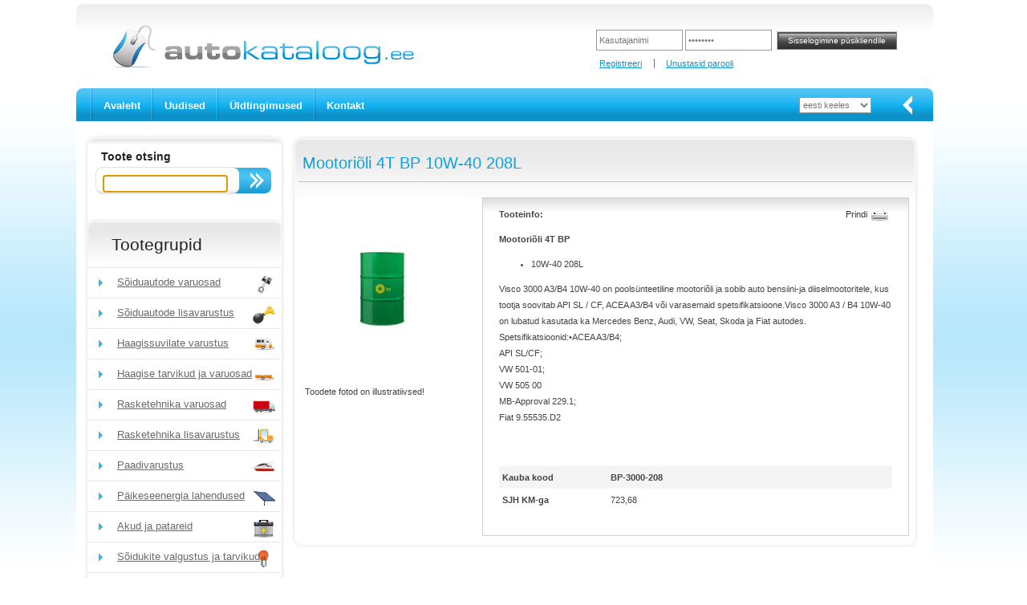

--- FILE ---
content_type: text/html; charset=utf-8
request_url: https://www.autokataloog.ee/et/artikkel/bp-3000-208/mootorioli-4t-bp-10w-40-208l
body_size: 29965
content:
<!DOCTYPE html>
<html>
<head>
    <meta charset="utf-8" />
    <title>Mootori&#245;li 4T BP 10W-40 208L</title>
    <link href="/Content/site.css" rel="stylesheet" type="text/css" />
    <link href="/Content/themes/base/all.css" rel="stylesheet" type="text/css" />
    <link href="/Content/jquery.fancybox.css" rel="stylesheet" type="text/css" media="screen" />
    <link href="/Content/slick/slick.css" rel="stylesheet" type="text/css" />
    <link href="/Content/slick/slick-theme.css" rel="stylesheet" type="text/css" />
    <link href="/Content/timeout-dialog.css" rel="stylesheet" type="text/css" />
    <script src="/Scripts/jquery-1.9.1.min.js" type="text/javascript"></script>
    <script src="/Scripts/jquery-migrate-1.2.1.min.js"></script>
    <script src="/Scripts/jquery-ui-1.11.3.min.js" type="text/javascript"></script>
    <script src="/Content/slick/slick.min.js" type="text/javascript"></script>
    <script src="/Scripts/modernizr-2.8.3.js" type="text/javascript"></script>
    <script src="/Scripts/timeout-dialog.js"></script>
    <meta name="description" content="Mootori&#245;li 4T BP 10W-40 208L" />
    <meta name="keywords" content="S&#245;iduautode varuosad, S&#245;iduautode lisavarustus, Haagissuvilate varustus, Haagise tarvikud ja varuosad, Rasketehnika varuosad, Rasketehnika lisavarustus, Paadivarustus, P&#228;ikeseenergia lahendused, Akud ja patareid, S&#245;idukite valgustus ja tarvikud, LED Valgustus, Autokeemia, &#213;lid ja m&#228;&#228;rdeained, T&#246;&#246;riistad, T&#246;&#246;kojavarustus, &#220;ldised lisatarvikud, Rent, Leiunurk, Reklaamtooted, BP-3000-208" />
    <meta name="author" content="Rommi Unt, HÄT Systems">
    <!-- favicon -->
    <link rel="apple-touch-icon" sizes="57x57" href="/Content/icons/apple-icon-57x57.png">
    <link rel="apple-touch-icon" sizes="60x60" href="/Content/icons/apple-icon-60x60.png">
    <link rel="apple-touch-icon" sizes="72x72" href="/Content/icons/apple-icon-72x72.png">
    <link rel="apple-touch-icon" sizes="76x76" href="/Content/icons/apple-icon-76x76.png">
    <link rel="apple-touch-icon" sizes="114x114" href="/Content/icons/apple-icon-114x114.png">
    <link rel="apple-touch-icon" sizes="120x120" href="/Content/icons/apple-icon-120x120.png">
    <link rel="apple-touch-icon" sizes="144x144" href="/Content/icons/apple-icon-144x144.png">
    <link rel="apple-touch-icon" sizes="152x152" href="/Content/icons/apple-icon-152x152.png">
    <link rel="apple-touch-icon" sizes="180x180" href="/Content/icons/apple-icon-180x180.png">
    <link rel="icon" type="image/png" href="/Content/icons/favicon-32x32.png" sizes="32x32">
    <link rel="icon" type="image/png" href="/Content/icons/favicon-96x96.png" sizes="96x96">
    <link rel="icon" type="image/png" href="/Content/icons/favicon-16x16.png" sizes="16x16">
    <link rel="icon" type="image/png" href="/Content/icons/android-icon-192x192.png" sizes="192x192">
    <link rel="manifest" href="/Content/icons/manifest.json">
    
    <link rel="shortcut icon" href="/Content/icons/favicon.ico" type="image/x-icon">
    <meta name="msapplication-TileColor" content="#da532c">
    <meta name="msapplication-TileImage" content="/Content/icons/ms-icon-144x144.png">
    <meta name="msapplication-config" content="/Content/icons/browserconfig.xml">
    <meta name="theme-color" content="#ffffff">
</head>
<body>
    <div id="main_div">
        
        <div id="left_div">
            <div id="header_div">
                                <div id="logo_div">
                    <a href="/et" title="www.autokataloog.ee"><img width="379" height="55" class="png" alt="www.autokataloog.ee" src="/Content/img/logo.png" /></a>
                </div>
                        <script src="/Scripts/jquery.validate.min.js" type="text/javascript"></script>
        <script src="/Scripts/jquery.validate.unobtrusive.min.js" type="text/javascript"></script>
        <div id="client_div">
<form action="/et/logi-sisse" id="login-form" method="post"><input class="login_input" data-val="true" data-val-required="Kasutajanime sisestamine on kohustuslik" id="UserName" name="UserName" title="Kasutajanimi" type="text" value="" /><input class="login_input" data-val="true" data-val-required="Salasõna sisestamine on kohustuslik" id="Password" name="Password" title="Salasõna" type="password" />            <input name="logon" type="submit" value="Sisselogimine p&#252;sikliendile" class="login_btn" id="loginsubmit" />
</form>            <ul id="client_links_ul">
                <li><a href="/et/registreeri-kasutajaks" title="Registreeri">Registreeri</a></li>
                <li><a href="/et/unustasid-parooli" title="Unustasid parooli">Unustasid parooli</a></li>
            </ul>
        </div>
<script type="text/javascript">
    $(function () {
        $('.login_input').each(function () {
            if ($(this).val() == '') {
                $(this).val($(this).prop('title'));
            }
        });
        $('.login_input').focus(function () {
            if ($(this).val() == $(this).prop('title')) {
                $(this).val('');
            }
        }).blur(function () {
            if ($(this).val() == '') {
                $(this).val($(this).prop('title'));
            }
        });
    });
</script>
            </div>
            
            <div id="mainmenu_div">
                <div id="mainmenu_start_div"></div>
                <ul id="mainmenu_ul">
                    <li><a href="/et" title="Avaleht">Avaleht</a></li>
                    <li><a href="/et/uudised" title="Uudised">Uudised</a></li>
                    
                    <li><a href="/et/tingimused" title="&#220;ldtingimused">&#220;ldtingimused</a></li>
                    <li><a href="/et/kontakt" title="Kontakt">Kontakt</a></li>
                                    </ul>
<form action="/et/home/setlanguage" method="get">                <div id="lang_menu_div">
                    <select id="lang">
                        <option value="et">eesti keeles</option>
                        <option value="en">in english</option>
                        <option value="ru">по русски</option>
                        <option value="lv">latviski</option>
                        <option value="lt">lietuviškai</option>
                    </select>
                </div>
                <div id="mainmenu_end_div"></div>
                <div id="mainmenu_arrow"></div>
</form>            </div>
            <div id="main_middle_div">
                <ul id="path_ul">
                </ul>
<script type="text/javascript">
    $(function () {
        var content = $('#path_ul').html();
        if (content == null || content == '') {
            return;
        }
        if (content.trim().length > 10) {
            $.post('/et/tree-storebreadcrumb', { 'content': content.trim() }, function (data) {});
        }
    });
</script>
                

<div class="clearer">
    <div id="middle_left_div">
        <div id="product_menu_search">
            <div id="otsing_sisu">
<form action="/et/search/query" id="srch_frm" method="get">    <div id="otsing_sisu1">Toote otsing</div>
    <div id="otsing_sisu2">
        <input type="text" name="keyword" id="keyword" title="Tootekood v&#245;i m&#228;rks&#245;na" class="none" />
        <input type="submit" name="search" id="search" class="nupp3" value="" />
    </div>
    <div class="clearer"></div>
</form></div>
<script type="text/javascript">
    $(function () {
        $('.none').each(function () {
            if ($(this).val() == '') {
                $(this).val($(this).prop('title'));
            }
        });
        $('.none').focus(function () {
            if ($(this).val() == $(this).prop('title')) {
                $(this).val('');
            }
        }).blur(function () {
            if ($(this).val() == '') {
                $(this).val($(this).prop('title'));
            }
        });
        $('#keyword').focus();
        $('#keyword').val('').val(''); // set cursor into the end (of text)
    });
</script>
<script type="text/javascript">
    (function ($) {
        $.widget("app.autocomplete", $.ui.autocomplete, {
            _renderItem: function (ul, item) {
                //this.element.css("color", "red"); // for styling INPUT
                ul.addClass('ui-corner-all');
                var result = this._super(ul, item);
                result.addClass('ui-corner-all');
                result.css('padding-right', '0');
                result.prop('data-label', item.label);
                result.append('<a href="" style="float:right" class="remove-x" data-item="' + item.label + '"><img src="/Content/img/close-16-light.png" class="remove-x" /></a>');
                return result;
            }
        });
    })(jQuery);
    //
    $(function () {
        var words = [];
        $('#keyword').autocomplete({
            source: function (request, response) {
                $.ajax({
                    url: '/et/search-json-autocomplete',
                    dataType: "json",
                    cache: false,
                    async: true,
                    contentType: 'application/json, charset=utf-8',
                    data: {
                        word: $('#keyword').val()
                    },
                    success: function (data) {
                        response($.map(data, function (item) {
                            words.push(item);
                            return {
                                label: item,
                                value: item,
                            }
                        }));
                    },
                    error: function (xhr, status, msg) {
                        var mode = 'False';
                        if (mode.toLowerCase() == 'true') {
                            console.log(status);
                            if (msg.length > 1) {
                                console.log(msg);
                            }
                        }
                    }
                });
            },
            minLength: 2,
            delay: 500,
            //html: true
            focus: function (event, ui) {
            },
            select: function (event, ui) {
                // check for LI or A
                // event.srcElement is not available in Firefox
                var target = event.srcElement;
                if (target == undefined) {
                    // firefox - hack
                    if (event.pageY >= 320) {
                        event.preventDefault();
                        $('#keyword').autocomplete('close');
                        return;
                    }
                    // event.target.localName = "input"
                    // event.currentTarget.localName = "ul"
                    // event.delegateTarget.localName = "ul"
                    // this.localName = "input"
                    // no LI or A or IMG
                }
                if ((target.localName == 'a' || target.localName == 'img') && target.className == 'remove-x') {
                    event.preventDefault();
                    $.ajax({
                        url: '/et/search-json-removefromhistory',
                        dataType: "json",
                        cache: false,
                        async: true,
                        contentType: 'application/json, charset=utf-8',
                        data: {
                            keyword: ui.item.label
                        },
                        success: function (data) {
                            // OK
                        }
                    });
                }
            }
        });
    });
</script>


<div><h2>Tootegrupid</h2></div>
<ul id="product_menu_ul">
        <li><a href="/et/tooted/1/soiduautode-varuosad" title="S&#245;iduautode varuosad"><span class="icon_parent_tree" style="background-image:url(/files/icons/icon_soiduautode_varuosad.gif);">S&#245;iduautode varuosad</span></a></li>
        <li><a href="/et/tooted/2/soiduautode-lisavarustus" title="S&#245;iduautode lisavarustus"><span class="icon_parent_tree" style="background-image:url(/files/icons/icon_soiduautode_lisavarustus.gif);">S&#245;iduautode lisavarustus</span></a></li>
        <li><a href="/et/tooted/7/haagissuvilate-varustus" title="Haagissuvilate varustus"><span class="icon_parent_tree" style="background-image:url(/files/icons/icon_haagissuvilate_tooted.gif);">Haagissuvilate varustus</span></a></li>
        <li><a href="/et/tooted/6/haagise-tarvikud-ja-varuosad" title="Haagise tarvikud ja varuosad"><span class="icon_parent_tree" style="background-image:url(/files/icons/icon_haagised.gif);">Haagise tarvikud ja varuosad</span></a></li>
        <li><a href="/et/tooted/8/rasketehnika-varuosad" title="Rasketehnika varuosad"><span class="icon_parent_tree" style="background-image:url(/files/icons/icon_rasketehnika_varuosad.gif);">Rasketehnika varuosad</span></a></li>
        <li><a href="/et/tooted/9/rasketehnika-lisavarustus" title="Rasketehnika lisavarustus"><span class="icon_parent_tree" style="background-image:url(/files/icons/icon_raske_lisa.gif);">Rasketehnika lisavarustus</span></a></li>
        <li><a href="/et/tooted/3/paadivarustus" title="Paadivarustus"><span class="icon_parent_tree" style="background-image:url(/files/icons/icon_paadivarustus.gif);">Paadivarustus</span></a></li>
        <li><a href="/et/tooted/3813/paikeseenergia-lahendused" title="P&#228;ikeseenergia lahendused"><span class="icon_parent_tree" style="background-image:url(/files/icons/icon_solar.gif);">P&#228;ikeseenergia lahendused</span></a></li>
        <li><a href="/et/tooted/692/akud-ja-patareid" title="Akud ja patareid"><span class="icon_parent_tree" style="background-image:url(/files/icons/icon_akud_patareid.gif);">Akud ja patareid</span></a></li>
        <li><a href="/et/tooted/742/soidukite-valgustus-ja-tarvikud" title="S&#245;idukite valgustus ja tarvikud"><span class="icon_parent_tree" style="background-image:url(/files/icons/icon_valgustus.gif);">S&#245;idukite valgustus ja tarvikud</span></a></li>
        <li><a href="/et/tooted/3780/led-valgustus" title="LED Valgustus"><span class="icon_parent_tree" style="background-image:url(/Content/img/icon_yldine.gif);">LED Valgustus</span></a></li>
        <li><a href="/et/tooted/991/autokeemia" title="Autokeemia"><span class="icon_parent_tree" style="background-image:url(/files/icons/icon_autokeemia.png);">Autokeemia</span></a></li>
        <li><a href="/et/tooted/610/olid-ja-maardeained" title="&#213;lid ja m&#228;&#228;rdeained"><span class="icon_parent_tree" style="background-image:url(/files/icons/icon_olid.gif);">&#213;lid ja m&#228;&#228;rdeained</span></a></li>
        <li><a href="/et/tooted/4/tooriistad" title="T&#246;&#246;riistad"><span class="icon_parent_tree" style="background-image:url(/files/icons/icon_tooriistad.gif);">T&#246;&#246;riistad</span></a></li>
        <li><a href="/et/tooted/3947/tookojavarustus" title="T&#246;&#246;kojavarustus"><span class="icon_parent_tree" style="background-image:url(/Content/img/icon_yldine.gif);">T&#246;&#246;kojavarustus</span></a></li>
        <li><a href="/et/tooted/10/uldised-lisatarvikud" title="&#220;ldised lisatarvikud"><span class="icon_parent_tree" style="background-image:url(/files/icons/icon_yldised_lisatarvikud.gif);">&#220;ldised lisatarvikud</span></a></li>
        <li><a href="/et/tooted/1985/rent" title="Rent"><span class="icon_parent_tree" style="background-image:url(/files/icons/icon_rent.png);">Rent</span></a></li>
        <li><a href="/et/tooted/1889/leiunurk" title="Leiunurk"><span class="icon_parent_tree" style="background-image:url(/files/icons/icon_leiunurk.png);">Leiunurk</span></a></li>
        <li><a href="/et/tooted/1726/reklaamtooted" title="Reklaamtooted"><span class="icon_parent_tree" style="background-image:url(/files/icons/icon_riided.gif);">Reklaamtooted</span></a></li>
</ul>        </div>
        <div id="product_menu_end"></div>
    </div>
    <div id="box_offers_div">
        <div id="box_offers_main_div">
          <div id="box_div">
            <h3>Mootori&#245;li 4T BP 10W-40 208L</h3>
            
          </div>
          <div id="box_line2_div"></div>
          <div id="box_sisu_div">
            <div id="brake" style="height:15px"><img src="/Content/img/blank.gif" alt="" width="1" height="15" /></div>
            <div id="box_sisu_div2">
                <!-- photos -->
                <script type="text/javascript" src="/Scripts/jquery.fancybox.pack.js"></script>
                <script type="text/javascript" src="/Scripts/jquery.mousewheel-3.0.6.pack.js"></script>
                <div style="float:left;width:220px;">

                                <a class="fancybox" rel="group" href="/files/9925/1862/Picture/p--BP-3000-208--1-Castrol.jpg"><img src="/files/9925/1862/Picture/p--BP-3000-208--1-Castrol.jpg" alt="Mootori&#245;li 4T BP 10W-40 208L" width="200"  /></a>
                        <div style="float:left;width:220px;"></div>
                    <div class="clearer"></div>
                    <div style="width:180px;margin-top:5px;margin-bottom:10px;margin-left:5px">Toodete fotod on illustratiivsed!</div>
                    <div class="clearer"></div>
                </div>
                <!-- description -->
                <div id="header_menu2" style="float:right;width:530px;">
                    <div id="text_box" style="width:490px">
                        <div><!-- D begin -->
                            <div style="float:right;"><a href="/print/bp-3000-208/mootorioli-4t-bp-10w-40-208l" class="menu1">Prindi</a><a href="/print/bp-3000-208/mootorioli-4t-bp-10w-40-208l"><img src="/Content/img/print.gif" style="vertical-align:middle" alt="" border="0" /></a></div>
                            <strong>Tooteinfo:</strong><br />
<p><strong>Mootori&#245;li 4T BP</strong></p>
<ul>
<li>10W-40 208L</li>
</ul>
<p>Visco 3000 A3/B4 10W-40 on pools&#252;nteetiline mootori&#245;li ja sobib auto bensiini-ja diiselmootoritele, kus tootja soovitab API SL / CF, ACEA A3/B4 v&#245;i varasemaid spetsifikatsioone.Visco 3000 A3 / B4 10W-40 on lubatud kasutada ka Mercedes Benz, Audi, VW, Seat, Skoda ja Fiat autodes. Spetsifikatsioonid:&#8226;ACEA A3/B4;<br />API SL/CF;<br />VW 501-01;<br />VW 505 00<br />MB-Approval 229.1;<br />Fiat 9.55535.D2</p><br />
                            <br />




                                <!-- anonymous -->
                                <table id="iteminfo_anon">
                                    <tr class="row_line1">
                                        <td style="width:25%"><strong>Kauba kood</strong></td>
                                        <td style="width:65%;white-space:nowrap"><strong>BP-3000-208</strong></td>
                                    </tr>
                                    <tr class="row_line2">
                                        <td style="white-space:nowrap"><strong>SJH KM-ga</strong></td>
                                        <td>723,68</td>
                                    </tr>
                                                                    </table>
                            <br />
                                                                                </div><!-- D end -->
                    </div>
                </div>
            </div>
          </div>
          <div class="clearer"></div>
        </div>
        <div id="box_offers_end_div" class="clearer"></div>
    </div>
</div>
<div id="news_offers_div" class="clearer"></div>
<div id="specialpricebox" style="display:none"></div>
<script type="text/javascript">
    function validateEmail(address) {
        var filter = /^[a-zA-Z0-9_.-]+@[a-zA-Z0-9]+[a-zA-Z0-9.-]+[a-zA-Z0-9]+.[a-z]{1,4}$/;
        if (filter.test(address)) {
            return true;
        } else {
            return false;
        }
    }
    $(function () {
        $(".fancybox").fancybox({
            prevEffect: 'none',
            nextEffect: 'none'
        });
        //
        $('#but_back').click(function () {
            parent.history.back();
            return false;
        });
        $('#but_left22').click(function (event) {
            event.preventDefault();
            var process = $(this);
            // enables serialization
            jQuery.ajaxSettings.traditional = true;
            var cart = new Array();
            $("input:text[name='qty']").each(function (index) {
                var btn = $(this);
                if (btn.val() > 0) {
                    var row = btn.prop('id') + "|" + btn.val();
                    // check SELECT box with CrossReferences - NOT needed
                    /*
                    var select = $("#references");
                    if (select != null) {
                        var len = $("#references option:selected").length;
                        if (len > 0) {
                            var opt = $("#references option:selected").val();
                            if (opt != 'none') {
                                //row = opt + "|" + btn.val();
                            }
                        }
                    }
                    */
                    cart.push(row);
                    btn.val('');
                }
            });
            if (cart.length > 0) {
                process.prop('disabled', true);
                $('#cart-action-processing').show();
                $.post('/et/cart/additems', { 'cart': cart },
                    function (data) {
                        $('#cart-summary').html(data);
                        $('#cart-action-processing').hide();
                        $('#cart-action-result').show();
                        $('#cart-action-result').fadeOut(4000);
                        process.removeAttr('disabled');
                    });
            }
            // disables serialization
            jQuery.ajaxSettings.traditional = false;
        });
        $('a.add_item_short').each(function (index) {
            var process = $(this);
            $(this).click(function (event) {
                event.preventDefault();
                jQuery.ajaxSettings.traditional = true;
                var cart = new Array();
                var row = $(this).closest('tr');
                if (row != null) {
                    var inp = row.find("input:text[name='msg']");
                    if (inp != null) {
                        if (inp.val() > 0) {
                            var msg = inp.prop('id') + "|" + inp.val();
                            cart.push(msg);
                            inp.val('');
                        }
                    }
                }
                if (cart.length > 0) {
                    process.prop('disabled', true);
                    $('#cart-action-processing').show();
                    $.post('/et/cart/additems', { 'cart': cart },
                    function (data) {
                        $('#cart-summary').html(data);
                        $('#cart-action-processing').hide();
                        $('#cart-action-result').show();
                        $('#cart-action-result').fadeOut(4000);
                        process.removeAttr('disabled');
                    });
                }
                jQuery.ajaxSettings.traditional = false;
            });
        });
        $('#but_left').click(function (event) {
            event.preventDefault();
            $("#sendto").dialog({
                modal: true,
                draggable: false,
                resizable: false,
                width: 500,
                position: { my: 'center top-200' },
                title: 'Soovita sõbrale',
                closeText: 'Sulge'
            });
            return false;
        });
        $('#but_send').click(function (event) {
            event.preventDefault();
            var auth = 'false';
            if (auth === 'false') {
                return false;
            }
            $('#sendto_error').hide();
            // validation
            if ($('#from_name').val() == '' || $('#from_email').val() == '' || $('#to_name').val() == '' || $('#to_email').val() == '' || $('#to_comments').val() == '') {
                $('#sendto_error').show();
                return false;
            }
            if (!validateEmail($('#from_email').val())) {
                $('#sendto_error').show();
                return false;
            }
            if (!validateEmail($('#to_email').val())) {
                $('#sendto_error').show();
                return false;
            }
            jQuery.ajaxSettings.traditional = true;
            var process = $(this);
            process.prop('disabled', true);
            $.post('/et/item-sendlink', { 'code': 'bp-3000-208', 'info': $('#send_form').serialize() },
            function (data) {
                if (data.Done == true) {
                    $("#sendto").dialog('close');
                } else {
                    if (data.Message != '') {
                        $('#sendto_error').text(data.Message);
                    }
                    $('#sendto_error').show();
                }
                process.removeAttr('disabled');
            });
            jQuery.ajaxSettings.traditional = false;
            return false;
        });
        $('a.specialprice').click(function (event) {
            event.preventDefault();
            jQuery.ajaxSettings.traditional = true;
            //var code = $(this).prop('data-special');
            var code = $(this).data('special');
            var heading = 'Kauba {0} kogusest sõltuvad erihinnad';
            $.post('/et/item-specialprice', { 'code': code, 'show': true },
            function (data) {
                $("#specialpricebox").html(data);
                $("#specialpricebox").dialog({
                    modal: true,
                    draggable: true,
                    resizable: false,
                    width: 640,
                    //position: ['center', 150],
                    title: heading.replace('{0}', code),
                    closeText: 'Sulge'
                });
            });
            jQuery.ajaxSettings.traditional = false;
            return false;
        });
    });
</script>
            </div>
        </div>
        <div id="footer_div">
            <div id="main_footer_div">
                <div id="footer_company_logo"><a href="http://www.autoekspert.ee" title=""><img src="/Content/img/logo-autoekspert.png" alt="" class="png" /></a><a href="http://www.kgk.ee" title=""><img src="/Content/img/logo-kgk.png" alt="" class="png" /></a></div>
                <div id="footer_social_facebook"><a href="https://www.facebook.com/pages/Autoekspert/113597608666984" title=""><img src="/Content/img/footer-facebook.png" alt="" class="png" /></a></div>
                <div id="footer_social_twitter"><a href="https://twitter.com/#!/Autoekspert" title=""><img src="/Content/img/footer-twitter.png" alt="" class="png" /></a></div>
                <div id="copyright_div">&copy; Copyright 2008-2026 <a href="http://www.columbusglobal.ee/" title="HÄT Systems">HÄT Systems</a></div>
            </div>
            <div id="right_div"><a href="http://www.hansanet.ee/" title="Hansanet"><img src="/Content/img/by_hansanet.png" alt="by HansaNet" width="22" height="80" class="png" /></a></div>
            <div class="clearer"></div>
        </div>
    </div>
<script type="text/javascript">
    $(function () {
        var mode = 'False';
        if (mode.toLowerCase() == 'true') {
            var auth = 'False';
            if (auth.toLowerCase() == 'true') {
                //$('#webcat').prop('disabled', true);
                //$('#webcat').removeAttr('href');
            }
        } else {
            jQuery.migrateMute = true; // prevent console output
        }
        //
        $("#lang option[value=et]").prop('selected', true);
        $("input:text, input:password").each(function (index) {
            var btn = $(this);
            if (btn.prop('title') != '') {
                if (btn.hasClass('ititle')) {
                    btn.val(btn.prop('title'));
                    btn.focus(function () {
                        btn.val('');
                    });
                    btn.blur(function () {
                        if (btn.val() == '') {
                            btn.val(btn.prop('title'));
                        }
                    });
                }
            }
        });
        $("#mainmenu_arrow").click(function (event) {
            event.preventDefault();
            var form = $(this).closest('form');
            var action = form.prop('action');
            var opt = $("#lang option:selected").val();
            //var url = action + "/" + opt;
            var url = '/lang/en';
            url = url.replace("/en", "/" + opt);
            window.location = url;
        });
    });
</script>



<script>
    (function (i, s, o, g, r, a, m) {
        i['GoogleAnalyticsObject'] = r; i[r] = i[r] || function () {
            (i[r].q = i[r].q || []).push(arguments)
        }, i[r].l = 1 * new Date(); a = s.createElement(o),
        m = s.getElementsByTagName(o)[0]; a.async = 1; a.src = g; m.parentNode.insertBefore(a, m)
    })(window, document, 'script', '//www.google-analytics.com/analytics.js', 'ga');
    ga('create', 'UA-10558227-1', 'autokataloog.ee');
    ga('send', 'pageview');
</script>

</body>
</html><!-- 1.0.9505.16585 --><!-- 09.01.26 09:12:52.00 -->


--- FILE ---
content_type: application/javascript
request_url: https://www.autokataloog.ee/Scripts/timeout-dialog.js
body_size: 1856
content:
/*
 * timeout-dialog.js v1.0.1, 01-03-2012
 *
 * @author: Rodrigo Neri (@rigoneri)
 *
 * (The MIT License)
 *
 * Permission is hereby granted, free of charge, to any person obtaining a copy
 * of this software and associated documentation files (the "Software"), to deal
 * in the Software without restriction, including without limitation the rights
 * to use, copy, modify, merge, publish, distribute, sublicense, and/or sell
 * copies of the Software, and to permit persons to whom the Software is
 * furnished to do so, subject to the following conditions:
 *
 * The above copyright notice and this permission notice shall be included in
 * all copies or substantial portions of the Software.
 *
 * THE SOFTWARE IS PROVIDED "AS IS", WITHOUT WARRANTY OF ANY KIND, EXPRESS OR
 * IMPLIED, INCLUDING BUT NOT LIMITED TO THE WARRANTIES OF MERCHANTABILITY,
 * FITNESS FOR A PARTICULAR PURPOSE AND NONINFRINGEMENT. IN NO EVENT SHALL THE
 * AUTHORS OR COPYRIGHT HOLDERS BE LIABLE FOR ANY CLAIM, DAMAGES OR OTHER
 * LIABILITY, WHETHER IN AN ACTION OF CONTRACT, TORT OR OTHERWISE, ARISING FROM,
 * OUT OF OR IN CONNECTION WITH THE SOFTWARE OR THE USE OR OTHER DEALINGS IN
 * THE SOFTWARE.
 */


/* String formatting, you might want to remove this if you already use it.
 * Example:
 *
 * var location = 'World';
 * alert('Hello {0}'.format(location));
 */
String.prototype.format = function () {
    var s = this,
        i = arguments.length;

    while (i--) {
        s = s.replace(new RegExp('\\{' + i + '\\}', 'gm'), arguments[i]);
    }
    return s;
};

//!function ($) {
(function ($) {
    jQuery.timeoutDialog = function (options) {

        var settings = {
            timeout: 1200,
            countdown: 60,
            title: 'Your session is about to expire!',
            message: 'You will be logged out in {0} seconds.',
            question: 'Do you want to stay signed in?',
            keep_alive_button_text: 'Yes, Keep me signed in',
            sign_out_button_text: 'No, Sign me out',
            keep_alive_url: '/keep-alive',
            logout_url: null,
            logout_redirect_url: '/',
            restart_on_yes: true,
            dialog_width: 360
        }

        $.extend(settings, options);

        var TimeoutDialog = {
            init: function () {
                this.setupDialogTimer();
            },

            setupDialogTimer: function () {
                var self = this;
                window.setTimeout(function () {
                    self.setupDialog();
                }, (settings.timeout - settings.countdown) * 1000);
            },

            setupDialog: function () {
                var self = this;
                self.destroyDialog();

                $('<div id="timeout-dialog">' +
                    '<p id="timeout-message">' + settings.message.format('<span id="timeout-countdown">' + settings.countdown + '</span>') + '</p>' +
                    '<p id="timeout-question">' + settings.question + '</p>' +
                  '</div>')
                .appendTo('body')
                .dialog({
                    modal: true,
                    width: settings.dialog_width,
                    height: 200,
                    minHeight: 'auto',
                    zIndex: 10000,
                    closeOnEscape: false,
                    draggable: false,
                    resizable: false,
                    dialogClass: 'timeout-dialog',
                    title: settings.title,
                    buttons: {
                        'keep-alive-button': {
                            text: settings.keep_alive_button_text,
                            id: "timeout-keep-signin-btn",
                            click: function () {
                                self.keepAlive();
                            }
                        },
                        'sign-out-button': {
                            text: settings.sign_out_button_text,
                            id: "timeout-sign-out-button",
                            click: function () {
                                self.signOut(true);
                            }
                        }
                    }
                });

                self.startCountdown();
            },

            destroyDialog: function () {
                if ($("#timeout-dialog").length) {
                    //$(this).dialog("close");
                    $('#timeout-dialog').remove();
                }
            },

            startCountdown: function () {
                var self = this,
                    counter = settings.countdown;

                this.countdown = window.setInterval(function () {
                    counter -= 1;
                    $("#timeout-countdown").html(counter);

                    if (counter <= 0) {
                        window.clearInterval(self.countdown);
                        self.signOut(false);
                    }

                }, 1000);
            },

            keepAlive: function () {
                var self = this;
                this.destroyDialog();
                window.clearInterval(this.countdown);

                $.get(settings.keep_alive_url, function (data) {
                    if (data === "OK") {
                        // rmm @ 10.02.2017
                        if (settings.restart_on_yes) {
                            self.setupDialogTimer();
                        }
                    }
                    else {
                        self.signOut(false);
                    }
                });
            },

            signOut: function (is_forced) {
                var self = this;
                this.destroyDialog();

                if (settings.logout_url !== null) {
                    $.post(settings.logout_url, function (data) {
                        self.redirectLogout(is_forced);
                    });
                }
                else {
                    self.redirectLogout(is_forced);
                }
            },

            redirectLogout: function (is_forced) {
                var target = settings.logout_redirect_url + '?next=' + encodeURIComponent(window.location.pathname + window.location.search);
                if (!is_forced)
                    target += '&timeout=t';
                window.location = target;
            }
        };

        TimeoutDialog.init();
    };
//}(window.jQuery);
})(jQuery);
